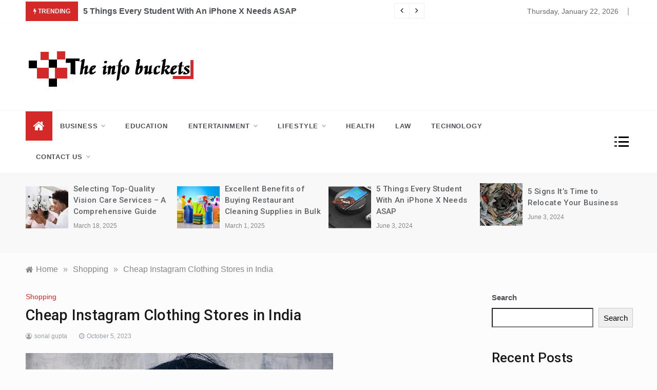

--- FILE ---
content_type: text/html; charset=UTF-8
request_url: https://www.theinfobuckets.com/cheap-instagram-clothing-stores-in-india/
body_size: 83787
content:
<!doctype html>
<html lang="en-US">
<head>
	<meta charset="UTF-8">
	<meta name="viewport" content="width=device-width, initial-scale=1">
	<link rel="profile" href="https://gmpg.org/xfn/11">
	<title>Cheap Instagram Clothing Stores in India</title>
<meta name='robots' content='max-image-preview:large' />
<link rel='dns-prefetch' href='//fonts.googleapis.com' />
<link rel="alternate" type="application/rss+xml" title=" &raquo; Feed" href="https://www.theinfobuckets.com/feed/" />
<link rel="alternate" type="application/rss+xml" title=" &raquo; Comments Feed" href="https://www.theinfobuckets.com/comments/feed/" />
<link rel="alternate" type="application/rss+xml" title=" &raquo; Cheap Instagram Clothing Stores in India Comments Feed" href="https://www.theinfobuckets.com/cheap-instagram-clothing-stores-in-india/feed/" />
<link rel="alternate" title="oEmbed (JSON)" type="application/json+oembed" href="https://www.theinfobuckets.com/wp-json/oembed/1.0/embed?url=https%3A%2F%2Fwww.theinfobuckets.com%2Fcheap-instagram-clothing-stores-in-india%2F" />
<link rel="alternate" title="oEmbed (XML)" type="text/xml+oembed" href="https://www.theinfobuckets.com/wp-json/oembed/1.0/embed?url=https%3A%2F%2Fwww.theinfobuckets.com%2Fcheap-instagram-clothing-stores-in-india%2F&#038;format=xml" />
<style id='wp-img-auto-sizes-contain-inline-css' type='text/css'>
img:is([sizes=auto i],[sizes^="auto," i]){contain-intrinsic-size:3000px 1500px}
/*# sourceURL=wp-img-auto-sizes-contain-inline-css */
</style>
<style id='wp-emoji-styles-inline-css' type='text/css'>

	img.wp-smiley, img.emoji {
		display: inline !important;
		border: none !important;
		box-shadow: none !important;
		height: 1em !important;
		width: 1em !important;
		margin: 0 0.07em !important;
		vertical-align: -0.1em !important;
		background: none !important;
		padding: 0 !important;
	}
/*# sourceURL=wp-emoji-styles-inline-css */
</style>
<style id='wp-block-library-inline-css' type='text/css'>
:root{--wp-block-synced-color:#7a00df;--wp-block-synced-color--rgb:122,0,223;--wp-bound-block-color:var(--wp-block-synced-color);--wp-editor-canvas-background:#ddd;--wp-admin-theme-color:#007cba;--wp-admin-theme-color--rgb:0,124,186;--wp-admin-theme-color-darker-10:#006ba1;--wp-admin-theme-color-darker-10--rgb:0,107,160.5;--wp-admin-theme-color-darker-20:#005a87;--wp-admin-theme-color-darker-20--rgb:0,90,135;--wp-admin-border-width-focus:2px}@media (min-resolution:192dpi){:root{--wp-admin-border-width-focus:1.5px}}.wp-element-button{cursor:pointer}:root .has-very-light-gray-background-color{background-color:#eee}:root .has-very-dark-gray-background-color{background-color:#313131}:root .has-very-light-gray-color{color:#eee}:root .has-very-dark-gray-color{color:#313131}:root .has-vivid-green-cyan-to-vivid-cyan-blue-gradient-background{background:linear-gradient(135deg,#00d084,#0693e3)}:root .has-purple-crush-gradient-background{background:linear-gradient(135deg,#34e2e4,#4721fb 50%,#ab1dfe)}:root .has-hazy-dawn-gradient-background{background:linear-gradient(135deg,#faaca8,#dad0ec)}:root .has-subdued-olive-gradient-background{background:linear-gradient(135deg,#fafae1,#67a671)}:root .has-atomic-cream-gradient-background{background:linear-gradient(135deg,#fdd79a,#004a59)}:root .has-nightshade-gradient-background{background:linear-gradient(135deg,#330968,#31cdcf)}:root .has-midnight-gradient-background{background:linear-gradient(135deg,#020381,#2874fc)}:root{--wp--preset--font-size--normal:16px;--wp--preset--font-size--huge:42px}.has-regular-font-size{font-size:1em}.has-larger-font-size{font-size:2.625em}.has-normal-font-size{font-size:var(--wp--preset--font-size--normal)}.has-huge-font-size{font-size:var(--wp--preset--font-size--huge)}.has-text-align-center{text-align:center}.has-text-align-left{text-align:left}.has-text-align-right{text-align:right}.has-fit-text{white-space:nowrap!important}#end-resizable-editor-section{display:none}.aligncenter{clear:both}.items-justified-left{justify-content:flex-start}.items-justified-center{justify-content:center}.items-justified-right{justify-content:flex-end}.items-justified-space-between{justify-content:space-between}.screen-reader-text{border:0;clip-path:inset(50%);height:1px;margin:-1px;overflow:hidden;padding:0;position:absolute;width:1px;word-wrap:normal!important}.screen-reader-text:focus{background-color:#ddd;clip-path:none;color:#444;display:block;font-size:1em;height:auto;left:5px;line-height:normal;padding:15px 23px 14px;text-decoration:none;top:5px;width:auto;z-index:100000}html :where(.has-border-color){border-style:solid}html :where([style*=border-top-color]){border-top-style:solid}html :where([style*=border-right-color]){border-right-style:solid}html :where([style*=border-bottom-color]){border-bottom-style:solid}html :where([style*=border-left-color]){border-left-style:solid}html :where([style*=border-width]){border-style:solid}html :where([style*=border-top-width]){border-top-style:solid}html :where([style*=border-right-width]){border-right-style:solid}html :where([style*=border-bottom-width]){border-bottom-style:solid}html :where([style*=border-left-width]){border-left-style:solid}html :where(img[class*=wp-image-]){height:auto;max-width:100%}:where(figure){margin:0 0 1em}html :where(.is-position-sticky){--wp-admin--admin-bar--position-offset:var(--wp-admin--admin-bar--height,0px)}@media screen and (max-width:600px){html :where(.is-position-sticky){--wp-admin--admin-bar--position-offset:0px}}

/*# sourceURL=wp-block-library-inline-css */
</style><style id='wp-block-categories-inline-css' type='text/css'>
.wp-block-categories{box-sizing:border-box}.wp-block-categories.alignleft{margin-right:2em}.wp-block-categories.alignright{margin-left:2em}.wp-block-categories.wp-block-categories-dropdown.aligncenter{text-align:center}.wp-block-categories .wp-block-categories__label{display:block;width:100%}
/*# sourceURL=https://www.theinfobuckets.com/wp-includes/blocks/categories/style.min.css */
</style>
<style id='wp-block-heading-inline-css' type='text/css'>
h1:where(.wp-block-heading).has-background,h2:where(.wp-block-heading).has-background,h3:where(.wp-block-heading).has-background,h4:where(.wp-block-heading).has-background,h5:where(.wp-block-heading).has-background,h6:where(.wp-block-heading).has-background{padding:1.25em 2.375em}h1.has-text-align-left[style*=writing-mode]:where([style*=vertical-lr]),h1.has-text-align-right[style*=writing-mode]:where([style*=vertical-rl]),h2.has-text-align-left[style*=writing-mode]:where([style*=vertical-lr]),h2.has-text-align-right[style*=writing-mode]:where([style*=vertical-rl]),h3.has-text-align-left[style*=writing-mode]:where([style*=vertical-lr]),h3.has-text-align-right[style*=writing-mode]:where([style*=vertical-rl]),h4.has-text-align-left[style*=writing-mode]:where([style*=vertical-lr]),h4.has-text-align-right[style*=writing-mode]:where([style*=vertical-rl]),h5.has-text-align-left[style*=writing-mode]:where([style*=vertical-lr]),h5.has-text-align-right[style*=writing-mode]:where([style*=vertical-rl]),h6.has-text-align-left[style*=writing-mode]:where([style*=vertical-lr]),h6.has-text-align-right[style*=writing-mode]:where([style*=vertical-rl]){rotate:180deg}
/*# sourceURL=https://www.theinfobuckets.com/wp-includes/blocks/heading/style.min.css */
</style>
<style id='wp-block-latest-posts-inline-css' type='text/css'>
.wp-block-latest-posts{box-sizing:border-box}.wp-block-latest-posts.alignleft{margin-right:2em}.wp-block-latest-posts.alignright{margin-left:2em}.wp-block-latest-posts.wp-block-latest-posts__list{list-style:none}.wp-block-latest-posts.wp-block-latest-posts__list li{clear:both;overflow-wrap:break-word}.wp-block-latest-posts.is-grid{display:flex;flex-wrap:wrap}.wp-block-latest-posts.is-grid li{margin:0 1.25em 1.25em 0;width:100%}@media (min-width:600px){.wp-block-latest-posts.columns-2 li{width:calc(50% - .625em)}.wp-block-latest-posts.columns-2 li:nth-child(2n){margin-right:0}.wp-block-latest-posts.columns-3 li{width:calc(33.33333% - .83333em)}.wp-block-latest-posts.columns-3 li:nth-child(3n){margin-right:0}.wp-block-latest-posts.columns-4 li{width:calc(25% - .9375em)}.wp-block-latest-posts.columns-4 li:nth-child(4n){margin-right:0}.wp-block-latest-posts.columns-5 li{width:calc(20% - 1em)}.wp-block-latest-posts.columns-5 li:nth-child(5n){margin-right:0}.wp-block-latest-posts.columns-6 li{width:calc(16.66667% - 1.04167em)}.wp-block-latest-posts.columns-6 li:nth-child(6n){margin-right:0}}:root :where(.wp-block-latest-posts.is-grid){padding:0}:root :where(.wp-block-latest-posts.wp-block-latest-posts__list){padding-left:0}.wp-block-latest-posts__post-author,.wp-block-latest-posts__post-date{display:block;font-size:.8125em}.wp-block-latest-posts__post-excerpt,.wp-block-latest-posts__post-full-content{margin-bottom:1em;margin-top:.5em}.wp-block-latest-posts__featured-image a{display:inline-block}.wp-block-latest-posts__featured-image img{height:auto;max-width:100%;width:auto}.wp-block-latest-posts__featured-image.alignleft{float:left;margin-right:1em}.wp-block-latest-posts__featured-image.alignright{float:right;margin-left:1em}.wp-block-latest-posts__featured-image.aligncenter{margin-bottom:1em;text-align:center}
/*# sourceURL=https://www.theinfobuckets.com/wp-includes/blocks/latest-posts/style.min.css */
</style>
<style id='wp-block-search-inline-css' type='text/css'>
.wp-block-search__button{margin-left:10px;word-break:normal}.wp-block-search__button.has-icon{line-height:0}.wp-block-search__button svg{height:1.25em;min-height:24px;min-width:24px;width:1.25em;fill:currentColor;vertical-align:text-bottom}:where(.wp-block-search__button){border:1px solid #ccc;padding:6px 10px}.wp-block-search__inside-wrapper{display:flex;flex:auto;flex-wrap:nowrap;max-width:100%}.wp-block-search__label{width:100%}.wp-block-search.wp-block-search__button-only .wp-block-search__button{box-sizing:border-box;display:flex;flex-shrink:0;justify-content:center;margin-left:0;max-width:100%}.wp-block-search.wp-block-search__button-only .wp-block-search__inside-wrapper{min-width:0!important;transition-property:width}.wp-block-search.wp-block-search__button-only .wp-block-search__input{flex-basis:100%;transition-duration:.3s}.wp-block-search.wp-block-search__button-only.wp-block-search__searchfield-hidden,.wp-block-search.wp-block-search__button-only.wp-block-search__searchfield-hidden .wp-block-search__inside-wrapper{overflow:hidden}.wp-block-search.wp-block-search__button-only.wp-block-search__searchfield-hidden .wp-block-search__input{border-left-width:0!important;border-right-width:0!important;flex-basis:0;flex-grow:0;margin:0;min-width:0!important;padding-left:0!important;padding-right:0!important;width:0!important}:where(.wp-block-search__input){appearance:none;border:1px solid #949494;flex-grow:1;font-family:inherit;font-size:inherit;font-style:inherit;font-weight:inherit;letter-spacing:inherit;line-height:inherit;margin-left:0;margin-right:0;min-width:3rem;padding:8px;text-decoration:unset!important;text-transform:inherit}:where(.wp-block-search__button-inside .wp-block-search__inside-wrapper){background-color:#fff;border:1px solid #949494;box-sizing:border-box;padding:4px}:where(.wp-block-search__button-inside .wp-block-search__inside-wrapper) .wp-block-search__input{border:none;border-radius:0;padding:0 4px}:where(.wp-block-search__button-inside .wp-block-search__inside-wrapper) .wp-block-search__input:focus{outline:none}:where(.wp-block-search__button-inside .wp-block-search__inside-wrapper) :where(.wp-block-search__button){padding:4px 8px}.wp-block-search.aligncenter .wp-block-search__inside-wrapper{margin:auto}.wp-block[data-align=right] .wp-block-search.wp-block-search__button-only .wp-block-search__inside-wrapper{float:right}
/*# sourceURL=https://www.theinfobuckets.com/wp-includes/blocks/search/style.min.css */
</style>
<style id='wp-block-search-theme-inline-css' type='text/css'>
.wp-block-search .wp-block-search__label{font-weight:700}.wp-block-search__button{border:1px solid #ccc;padding:.375em .625em}
/*# sourceURL=https://www.theinfobuckets.com/wp-includes/blocks/search/theme.min.css */
</style>
<style id='wp-block-group-inline-css' type='text/css'>
.wp-block-group{box-sizing:border-box}:where(.wp-block-group.wp-block-group-is-layout-constrained){position:relative}
/*# sourceURL=https://www.theinfobuckets.com/wp-includes/blocks/group/style.min.css */
</style>
<style id='wp-block-group-theme-inline-css' type='text/css'>
:where(.wp-block-group.has-background){padding:1.25em 2.375em}
/*# sourceURL=https://www.theinfobuckets.com/wp-includes/blocks/group/theme.min.css */
</style>
<style id='global-styles-inline-css' type='text/css'>
:root{--wp--preset--aspect-ratio--square: 1;--wp--preset--aspect-ratio--4-3: 4/3;--wp--preset--aspect-ratio--3-4: 3/4;--wp--preset--aspect-ratio--3-2: 3/2;--wp--preset--aspect-ratio--2-3: 2/3;--wp--preset--aspect-ratio--16-9: 16/9;--wp--preset--aspect-ratio--9-16: 9/16;--wp--preset--color--black: #000000;--wp--preset--color--cyan-bluish-gray: #abb8c3;--wp--preset--color--white: #ffffff;--wp--preset--color--pale-pink: #f78da7;--wp--preset--color--vivid-red: #cf2e2e;--wp--preset--color--luminous-vivid-orange: #ff6900;--wp--preset--color--luminous-vivid-amber: #fcb900;--wp--preset--color--light-green-cyan: #7bdcb5;--wp--preset--color--vivid-green-cyan: #00d084;--wp--preset--color--pale-cyan-blue: #8ed1fc;--wp--preset--color--vivid-cyan-blue: #0693e3;--wp--preset--color--vivid-purple: #9b51e0;--wp--preset--gradient--vivid-cyan-blue-to-vivid-purple: linear-gradient(135deg,rgb(6,147,227) 0%,rgb(155,81,224) 100%);--wp--preset--gradient--light-green-cyan-to-vivid-green-cyan: linear-gradient(135deg,rgb(122,220,180) 0%,rgb(0,208,130) 100%);--wp--preset--gradient--luminous-vivid-amber-to-luminous-vivid-orange: linear-gradient(135deg,rgb(252,185,0) 0%,rgb(255,105,0) 100%);--wp--preset--gradient--luminous-vivid-orange-to-vivid-red: linear-gradient(135deg,rgb(255,105,0) 0%,rgb(207,46,46) 100%);--wp--preset--gradient--very-light-gray-to-cyan-bluish-gray: linear-gradient(135deg,rgb(238,238,238) 0%,rgb(169,184,195) 100%);--wp--preset--gradient--cool-to-warm-spectrum: linear-gradient(135deg,rgb(74,234,220) 0%,rgb(151,120,209) 20%,rgb(207,42,186) 40%,rgb(238,44,130) 60%,rgb(251,105,98) 80%,rgb(254,248,76) 100%);--wp--preset--gradient--blush-light-purple: linear-gradient(135deg,rgb(255,206,236) 0%,rgb(152,150,240) 100%);--wp--preset--gradient--blush-bordeaux: linear-gradient(135deg,rgb(254,205,165) 0%,rgb(254,45,45) 50%,rgb(107,0,62) 100%);--wp--preset--gradient--luminous-dusk: linear-gradient(135deg,rgb(255,203,112) 0%,rgb(199,81,192) 50%,rgb(65,88,208) 100%);--wp--preset--gradient--pale-ocean: linear-gradient(135deg,rgb(255,245,203) 0%,rgb(182,227,212) 50%,rgb(51,167,181) 100%);--wp--preset--gradient--electric-grass: linear-gradient(135deg,rgb(202,248,128) 0%,rgb(113,206,126) 100%);--wp--preset--gradient--midnight: linear-gradient(135deg,rgb(2,3,129) 0%,rgb(40,116,252) 100%);--wp--preset--font-size--small: 16px;--wp--preset--font-size--medium: 20px;--wp--preset--font-size--large: 25px;--wp--preset--font-size--x-large: 42px;--wp--preset--font-size--larger: 35px;--wp--preset--spacing--20: 0.44rem;--wp--preset--spacing--30: 0.67rem;--wp--preset--spacing--40: 1rem;--wp--preset--spacing--50: 1.5rem;--wp--preset--spacing--60: 2.25rem;--wp--preset--spacing--70: 3.38rem;--wp--preset--spacing--80: 5.06rem;--wp--preset--shadow--natural: 6px 6px 9px rgba(0, 0, 0, 0.2);--wp--preset--shadow--deep: 12px 12px 50px rgba(0, 0, 0, 0.4);--wp--preset--shadow--sharp: 6px 6px 0px rgba(0, 0, 0, 0.2);--wp--preset--shadow--outlined: 6px 6px 0px -3px rgb(255, 255, 255), 6px 6px rgb(0, 0, 0);--wp--preset--shadow--crisp: 6px 6px 0px rgb(0, 0, 0);}:where(.is-layout-flex){gap: 0.5em;}:where(.is-layout-grid){gap: 0.5em;}body .is-layout-flex{display: flex;}.is-layout-flex{flex-wrap: wrap;align-items: center;}.is-layout-flex > :is(*, div){margin: 0;}body .is-layout-grid{display: grid;}.is-layout-grid > :is(*, div){margin: 0;}:where(.wp-block-columns.is-layout-flex){gap: 2em;}:where(.wp-block-columns.is-layout-grid){gap: 2em;}:where(.wp-block-post-template.is-layout-flex){gap: 1.25em;}:where(.wp-block-post-template.is-layout-grid){gap: 1.25em;}.has-black-color{color: var(--wp--preset--color--black) !important;}.has-cyan-bluish-gray-color{color: var(--wp--preset--color--cyan-bluish-gray) !important;}.has-white-color{color: var(--wp--preset--color--white) !important;}.has-pale-pink-color{color: var(--wp--preset--color--pale-pink) !important;}.has-vivid-red-color{color: var(--wp--preset--color--vivid-red) !important;}.has-luminous-vivid-orange-color{color: var(--wp--preset--color--luminous-vivid-orange) !important;}.has-luminous-vivid-amber-color{color: var(--wp--preset--color--luminous-vivid-amber) !important;}.has-light-green-cyan-color{color: var(--wp--preset--color--light-green-cyan) !important;}.has-vivid-green-cyan-color{color: var(--wp--preset--color--vivid-green-cyan) !important;}.has-pale-cyan-blue-color{color: var(--wp--preset--color--pale-cyan-blue) !important;}.has-vivid-cyan-blue-color{color: var(--wp--preset--color--vivid-cyan-blue) !important;}.has-vivid-purple-color{color: var(--wp--preset--color--vivid-purple) !important;}.has-black-background-color{background-color: var(--wp--preset--color--black) !important;}.has-cyan-bluish-gray-background-color{background-color: var(--wp--preset--color--cyan-bluish-gray) !important;}.has-white-background-color{background-color: var(--wp--preset--color--white) !important;}.has-pale-pink-background-color{background-color: var(--wp--preset--color--pale-pink) !important;}.has-vivid-red-background-color{background-color: var(--wp--preset--color--vivid-red) !important;}.has-luminous-vivid-orange-background-color{background-color: var(--wp--preset--color--luminous-vivid-orange) !important;}.has-luminous-vivid-amber-background-color{background-color: var(--wp--preset--color--luminous-vivid-amber) !important;}.has-light-green-cyan-background-color{background-color: var(--wp--preset--color--light-green-cyan) !important;}.has-vivid-green-cyan-background-color{background-color: var(--wp--preset--color--vivid-green-cyan) !important;}.has-pale-cyan-blue-background-color{background-color: var(--wp--preset--color--pale-cyan-blue) !important;}.has-vivid-cyan-blue-background-color{background-color: var(--wp--preset--color--vivid-cyan-blue) !important;}.has-vivid-purple-background-color{background-color: var(--wp--preset--color--vivid-purple) !important;}.has-black-border-color{border-color: var(--wp--preset--color--black) !important;}.has-cyan-bluish-gray-border-color{border-color: var(--wp--preset--color--cyan-bluish-gray) !important;}.has-white-border-color{border-color: var(--wp--preset--color--white) !important;}.has-pale-pink-border-color{border-color: var(--wp--preset--color--pale-pink) !important;}.has-vivid-red-border-color{border-color: var(--wp--preset--color--vivid-red) !important;}.has-luminous-vivid-orange-border-color{border-color: var(--wp--preset--color--luminous-vivid-orange) !important;}.has-luminous-vivid-amber-border-color{border-color: var(--wp--preset--color--luminous-vivid-amber) !important;}.has-light-green-cyan-border-color{border-color: var(--wp--preset--color--light-green-cyan) !important;}.has-vivid-green-cyan-border-color{border-color: var(--wp--preset--color--vivid-green-cyan) !important;}.has-pale-cyan-blue-border-color{border-color: var(--wp--preset--color--pale-cyan-blue) !important;}.has-vivid-cyan-blue-border-color{border-color: var(--wp--preset--color--vivid-cyan-blue) !important;}.has-vivid-purple-border-color{border-color: var(--wp--preset--color--vivid-purple) !important;}.has-vivid-cyan-blue-to-vivid-purple-gradient-background{background: var(--wp--preset--gradient--vivid-cyan-blue-to-vivid-purple) !important;}.has-light-green-cyan-to-vivid-green-cyan-gradient-background{background: var(--wp--preset--gradient--light-green-cyan-to-vivid-green-cyan) !important;}.has-luminous-vivid-amber-to-luminous-vivid-orange-gradient-background{background: var(--wp--preset--gradient--luminous-vivid-amber-to-luminous-vivid-orange) !important;}.has-luminous-vivid-orange-to-vivid-red-gradient-background{background: var(--wp--preset--gradient--luminous-vivid-orange-to-vivid-red) !important;}.has-very-light-gray-to-cyan-bluish-gray-gradient-background{background: var(--wp--preset--gradient--very-light-gray-to-cyan-bluish-gray) !important;}.has-cool-to-warm-spectrum-gradient-background{background: var(--wp--preset--gradient--cool-to-warm-spectrum) !important;}.has-blush-light-purple-gradient-background{background: var(--wp--preset--gradient--blush-light-purple) !important;}.has-blush-bordeaux-gradient-background{background: var(--wp--preset--gradient--blush-bordeaux) !important;}.has-luminous-dusk-gradient-background{background: var(--wp--preset--gradient--luminous-dusk) !important;}.has-pale-ocean-gradient-background{background: var(--wp--preset--gradient--pale-ocean) !important;}.has-electric-grass-gradient-background{background: var(--wp--preset--gradient--electric-grass) !important;}.has-midnight-gradient-background{background: var(--wp--preset--gradient--midnight) !important;}.has-small-font-size{font-size: var(--wp--preset--font-size--small) !important;}.has-medium-font-size{font-size: var(--wp--preset--font-size--medium) !important;}.has-large-font-size{font-size: var(--wp--preset--font-size--large) !important;}.has-x-large-font-size{font-size: var(--wp--preset--font-size--x-large) !important;}
/*# sourceURL=global-styles-inline-css */
</style>

<style id='classic-theme-styles-inline-css' type='text/css'>
/*! This file is auto-generated */
.wp-block-button__link{color:#fff;background-color:#32373c;border-radius:9999px;box-shadow:none;text-decoration:none;padding:calc(.667em + 2px) calc(1.333em + 2px);font-size:1.125em}.wp-block-file__button{background:#32373c;color:#fff;text-decoration:none}
/*# sourceURL=/wp-includes/css/classic-themes.min.css */
</style>
<link rel='stylesheet' id='intimate-body-css' href='//fonts.googleapis.com/css2?family=Muli:400,400i,500,600,700&#038;display=swap' type='text/css' media='all' />
<link rel='stylesheet' id='intimate-heading-css' href='//fonts.googleapis.com/css2?family=Roboto:ital,wght@0,400;0,500;0,700;0,900;1,500;1,700&#038;display=swap' type='text/css' media='all' />
<link rel='stylesheet' id='intimate-sign-css' href='//fonts.googleapis.com/css?family=Monsieur+La+Doulaise&#038;display=swap' type='text/css' media='all' />
<link rel='stylesheet' id='font-awesome-css' href='https://www.theinfobuckets.com/wp-content/themes/intimate/css/font-awesome.min.css?ver=4.5.0' type='text/css' media='all' />
<link rel='stylesheet' id='grid-css-css' href='https://www.theinfobuckets.com/wp-content/themes/intimate/css/grid.css?ver=4.5.0' type='text/css' media='all' />
<link rel='stylesheet' id='slick-css' href='https://www.theinfobuckets.com/wp-content/themes/intimate/assets/css/slick.css?ver=4.5.0' type='text/css' media='all' />
<link rel='stylesheet' id='intimate-style-css' href='https://www.theinfobuckets.com/wp-content/themes/intimate/style.css?ver=6.9' type='text/css' media='all' />
<style id='intimate-style-inline-css' type='text/css'>

            #toTop,
            .trending-news .trending-news-inner .title,
            .tab__wrapper .tabs-nav li,
            .title-highlight:before,
            .card__post__category a,
            .slide-wrap .caption .post-category,
            .intimate-home-icon a,
            span.menu-description,
            a.effect:before,
            .widget .widget-title:before, 
            .widget .widgettitle:before,
            .show-more,
            a.link-format,
            .tabs-nav li.current,
            .post-slider-section .s-cat,
            .sidebar-3 .widget-title:after,
            .bottom-caption .slick-current .slider-items span,
            aarticle.format-status .post-content .post-format::after,
            article.format-chat .post-content .post-format::after, 
            article.format-link .post-content .post-format::after,
            article.format-standard .post-content .post-format::after, 
            article.format-image .post-content .post-format::after, 
            article.hentry.sticky .post-content .post-format::after, 
            article.format-video .post-content .post-format::after, 
            article.format-gallery .post-content .post-format::after, 
            article.format-audio .post-content .post-format::after, 
            article.format-quote .post-content .post-format::after{ 
                background-color: #d42929; 
                border-color: #d42929;
            }
            a:hover,
            .post__grid .cat-links a,
            .card__post__author-info .cat-links a,
            .post-cats > span i, 
            .post-cats > span a,
            .top-menu > ul > li > a:hover,
            .main-menu ul li.current-menu-item > a, 
            .header-2 .main-menu > ul > li.current-menu-item > a,
            .main-menu ul li:hover > a,
            .post-navigation .nav-links a:hover, 
            .post-navigation .nav-links a:focus,
            ul.trail-items li a:hover span,
            .author-socials a:hover,
            .post-date a:focus, 
            .post-date a:hover,
            .post-excerpt a:hover, 
            .post-excerpt a:focus, 
            .content a:hover, 
            .content a:focus,
            .post-footer > span a:hover, 
            .post-footer > span a:focus,
            .widget a:hover, 
            .widget a:focus,
            .footer-menu li a:hover, 
            .footer-menu li a:focus,
            .footer-social-links a:hover,
            .footer-social-links a:focus,
            .site-footer a:hover, 
            .site-footer a:focus, .content-area p a{ 
                color : #d42929; 
            }
            span.menu-description:before{ 
                border-color: transparent  #d42929; 
            }
            .header-1 .head_one .logo{ 
                max-width : 600px; 
            }
            .header-image:before { 
                background-color : #000000; 
            }
            .header-image:before { 
                opacity : 0.1; 
            }
            .header-1 .header-image .head_one { 
                min-height : 100px; 
            }
            .container-fluid { 
                width : 100%; 
            }
/*# sourceURL=intimate-style-inline-css */
</style>
<script type="text/javascript" src="https://www.theinfobuckets.com/wp-includes/js/jquery/jquery.min.js?ver=3.7.1" id="jquery-core-js"></script>
<script type="text/javascript" src="https://www.theinfobuckets.com/wp-includes/js/jquery/jquery-migrate.min.js?ver=3.4.1" id="jquery-migrate-js"></script>
<link rel="https://api.w.org/" href="https://www.theinfobuckets.com/wp-json/" /><link rel="alternate" title="JSON" type="application/json" href="https://www.theinfobuckets.com/wp-json/wp/v2/posts/315" /><link rel="EditURI" type="application/rsd+xml" title="RSD" href="https://www.theinfobuckets.com/xmlrpc.php?rsd" />
<meta name="generator" content="WordPress 6.9" />
<link rel="canonical" href="https://www.theinfobuckets.com/cheap-instagram-clothing-stores-in-india/" />
<link rel='shortlink' href='https://www.theinfobuckets.com/?p=315' />
<link rel="pingback" href="https://www.theinfobuckets.com/xmlrpc.php">	<meta name="google-site-verification" content="ewI5SzmdJgadrP_j6sYGT2acaafTxVjTrypjNqlCcKc" />
</head>

<body class="wp-singular post-template-default single single-post postid-315 single-format-standard wp-custom-logo wp-embed-responsive wp-theme-intimate at-sticky-sidebar single-right-sidebar right-sidebar">
<!-- Preloader -->
    <div class="preeloader">
        <div class="preloader-spinner"></div>
    </div>
<!--/ End Preloader -->
<div id="page" class="site ">
	<a class="skip-link screen-reader-text" href="#content">Skip to content</a>

	
<header class="header-1">
			<section class="top-bar-area">
			<div class="container-fluid">
				<div class="row">
											<div class="col-lg-8 col-md-12 col-sm-12 align-self-center">
							<div class="trending-news">
								<div class="trending-news-inner">
		                            <div class="title">
		                                <i class="fa fa-bolt"></i>
		                                <strong>Trending</strong>
		                            </div>
		                            <div class="trending-news-slider">
		                                
		                                <div class="item-single">
		                                    <a href="javascript:void(0)">
		                                    	5 Things Every Student With An iPhone X Needs ASAP		                                    </a>
		                                </div>
		                                
		                                <div class="item-single">
		                                    <a href="javascript:void(0)">
		                                    	Why Health Care Is Important		                                    </a>
		                                </div>
		                                
		                                <div class="item-single">
		                                    <a href="javascript:void(0)">
		                                    	Home Decoration For Weddings		                                    </a>
		                                </div>
		                                
		                                <div class="item-single">
		                                    <a href="javascript:void(0)">
		                                    	Cooking Business Ideas		                                    </a>
		                                </div>
		                                
		                                <div class="item-single">
		                                    <a href="javascript:void(0)">
		                                    	Small Business Ideas in India		                                    </a>
		                                </div>
		                                
		                                <div class="item-single">
		                                    <a href="javascript:void(0)">
		                                    	10 Importance of Technology		                                    </a>
		                                </div>
		                                
		                                <div class="item-single">
		                                    <a href="javascript:void(0)">
		                                    	Launching a Transport Business in India		                                    </a>
		                                </div>
		                                
		                                <div class="item-single">
		                                    <a href="javascript:void(0)">
		                                    	Why Technology is Important in Our Life		                                    </a>
		                                </div>
		                                
		                                <div class="item-single">
		                                    <a href="javascript:void(0)">
		                                    	Advantages and Disadvantages of Technology		                                    </a>
		                                </div>
		                                
		                                <div class="item-single">
		                                    <a href="javascript:void(0)">
		                                    	Why Gaming is Important		                                    </a>
		                                </div>
		                                		      		                </div>
		                        </div>
		                    </div>
		                </div>
										<div class="col-lg-4 col-md-12 col-sm-12 align-self-center">
						<div class="top_date_social text-right">
															<div class="today-date">
									<p>Thursday, January 22, 2026</p>
								</div>
														
													</div>
					</div>
				</div>
			</div>
		</section>
			
		<section class="main-header " style="background-image:url(); background-size: cover; background-position: center; background-repeat: no-repeat;">
		<div class="head_one clearfix left-logo">
			<div class="container-fluid">
				<div class="row">
					<div class="col-lg-4 align-self-center">
						<div class="logo ">
							<a href="https://www.theinfobuckets.com/" class="custom-logo-link" rel="home"><img width="333" height="120" src="https://www.theinfobuckets.com/wp-content/uploads/2024/07/The-info-buckets.png" class="custom-logo" alt="" decoding="async" srcset="https://www.theinfobuckets.com/wp-content/uploads/2024/07/The-info-buckets.png 333w, https://www.theinfobuckets.com/wp-content/uploads/2024/07/The-info-buckets-300x108.png 300w" sizes="(max-width: 333px) 100vw, 333px" /></a>							<h1 class="site-title"><a href="https://www.theinfobuckets.com/" rel="home"></a></h1>
													</div><!-- .site-logo -->
					</div>
									</div>
			</div>
		</div>
	</setion><!-- #masthead -->
	<div class="menu-area">
		<div class="container-fluid">
			<div class="row justify-content-between relative">					
				<nav id="site-navigation" class="col-lg-10 col-12 align-self-center">
					<button class="bar-menu">
						<span></span>
						<span></span>
						<span></span>
					</button>
					<div class="intimate-home-icon">
						<a href="https://www.theinfobuckets.com/">
                    		<i class="fa fa-home"></i> 
                		</a>
                	</div>
					<div class="main-menu menu-caret">
						<ul id="primary-menu" class=""><li id="menu-item-102" class="menu-item menu-item-type-taxonomy menu-item-object-category menu-item-has-children menu-item-102"><a href="https://www.theinfobuckets.com/category/business/">Business</a>
<ul class="sub-menu">
	<li id="menu-item-101" class="menu-item menu-item-type-taxonomy menu-item-object-category menu-item-101"><a href="https://www.theinfobuckets.com/category/auto/">Auto</a></li>
	<li id="menu-item-107" class="menu-item menu-item-type-taxonomy menu-item-object-category menu-item-107"><a href="https://www.theinfobuckets.com/category/finance/">Finance</a></li>
	<li id="menu-item-111" class="menu-item menu-item-type-taxonomy menu-item-object-category menu-item-111"><a href="https://www.theinfobuckets.com/category/real-estate/">Real Estate</a></li>
</ul>
</li>
<li id="menu-item-104" class="menu-item menu-item-type-taxonomy menu-item-object-category menu-item-104"><a href="https://www.theinfobuckets.com/category/education/">Education</a></li>
<li id="menu-item-105" class="menu-item menu-item-type-taxonomy menu-item-object-category menu-item-has-children menu-item-105"><a href="https://www.theinfobuckets.com/category/entertainment/">Entertainment</a>
<ul class="sub-menu">
	<li id="menu-item-114" class="menu-item menu-item-type-taxonomy menu-item-object-category menu-item-114"><a href="https://www.theinfobuckets.com/category/wedding/">Wedding</a></li>
	<li id="menu-item-108" class="menu-item menu-item-type-taxonomy menu-item-object-category menu-item-108"><a href="https://www.theinfobuckets.com/category/gaming/">Gaming</a></li>
	<li id="menu-item-112" class="menu-item menu-item-type-taxonomy menu-item-object-category menu-item-112"><a href="https://www.theinfobuckets.com/category/sports/">Sports</a></li>
</ul>
</li>
<li id="menu-item-129" class="menu-item menu-item-type-taxonomy menu-item-object-category menu-item-has-children menu-item-129"><a href="https://www.theinfobuckets.com/category/lifestyle/">Lifestyle</a>
<ul class="sub-menu">
	<li id="menu-item-106" class="menu-item menu-item-type-taxonomy menu-item-object-category menu-item-106"><a href="https://www.theinfobuckets.com/category/fashion/">Fashion</a></li>
	<li id="menu-item-139" class="menu-item menu-item-type-taxonomy menu-item-object-category current-post-ancestor current-menu-parent current-post-parent menu-item-139"><a href="https://www.theinfobuckets.com/category/shopping/">Shopping</a></li>
	<li id="menu-item-103" class="menu-item menu-item-type-taxonomy menu-item-object-category menu-item-103"><a href="https://www.theinfobuckets.com/category/cooking/">Cooking</a></li>
	<li id="menu-item-159" class="menu-item menu-item-type-taxonomy menu-item-object-category menu-item-159"><a href="https://www.theinfobuckets.com/category/travel/">Travel</a></li>
	<li id="menu-item-110" class="menu-item menu-item-type-taxonomy menu-item-object-category menu-item-110"><a href="https://www.theinfobuckets.com/category/home-decor/">Home Decor</a></li>
</ul>
</li>
<li id="menu-item-109" class="menu-item menu-item-type-taxonomy menu-item-object-category menu-item-109"><a href="https://www.theinfobuckets.com/category/health/">Health</a></li>
<li id="menu-item-155" class="menu-item menu-item-type-taxonomy menu-item-object-category menu-item-155"><a href="https://www.theinfobuckets.com/category/law/">Law</a></li>
<li id="menu-item-113" class="menu-item menu-item-type-taxonomy menu-item-object-category menu-item-113"><a href="https://www.theinfobuckets.com/category/technology/">Technology</a></li>
<li id="menu-item-169" class="menu-item menu-item-type-post_type menu-item-object-page menu-item-has-children menu-item-169"><a href="https://www.theinfobuckets.com/contact-us/">Contact us</a>
<ul class="sub-menu">
	<li id="menu-item-255" class="menu-item menu-item-type-custom menu-item-object-custom menu-item-255"><a href="https://www.theinfobuckets.com/sitemap.xml">Sitemap</a></li>
</ul>
</li>
</ul>					</div>
				</nav><!-- #site-navigation -->
				<div class="col-lg-2 col-5 align-self-center mob-right">
					<div class="menu_right">
												<a class="canvas-btn" href="javascript:void(0)">
							<span></span>
							<span></span>
							<span></span>
						</a>
												<!-- Offcanvas Start-->
													<div class="offcanvas__wrapper">
								<div class="canvas-header close-btn" data-focus="canvas-btn">
									<a href="javascript:void(0)"><i class="fa fa-close"></i></a>
								</div>
								<div  class="canvas-header offcanvas__block">
									<div class="canvas-header-block">
											
										<div class="default-widgets">
											
		<div class="widget widget_recent_entries">
		<h2 class="widgettitle">Recent Posts</h2>
		<ul>
											<li>
					<a href="https://www.theinfobuckets.com/selecting-top-quality-vision-care-services-a-comprehensive-guide/">Selecting Top-Quality Vision Care Services – A Comprehensive Guide</a>
									</li>
											<li>
					<a href="https://www.theinfobuckets.com/excellent-benefits-of-buying-restaurant-cleaning-supplies-in-bulk/">Excellent Benefits of Buying Restaurant Cleaning Supplies in Bulk</a>
									</li>
											<li>
					<a href="https://www.theinfobuckets.com/5-things-every-student-with-an-iphone-x-needs-asap/">5 Things Every Student With An iPhone X Needs ASAP</a>
									</li>
											<li>
					<a href="https://www.theinfobuckets.com/5-signs-its-time-to-relocate-your-business/">5 Signs It&#8217;s Time to Relocate Your Business</a>
									</li>
											<li>
					<a href="https://www.theinfobuckets.com/5-reasons-to-buy-the-iphone-7/">5 Reasons to Buy the iPhone 7</a>
									</li>
					</ul>

		</div>											<div class="widget widget_categories">
												<h2 class="widget-title">Most Used Categories</h2>
												<ul>
														<li class="cat-item cat-item-2"><a href="https://www.theinfobuckets.com/category/technology/">Technology</a> (19)
</li>
	<li class="cat-item cat-item-12"><a href="https://www.theinfobuckets.com/category/home-decor/">Home Decor</a> (11)
</li>
	<li class="cat-item cat-item-8"><a href="https://www.theinfobuckets.com/category/business/">Business</a> (8)
</li>
	<li class="cat-item cat-item-14"><a href="https://www.theinfobuckets.com/category/health/">Health</a> (6)
</li>
	<li class="cat-item cat-item-1"><a href="https://www.theinfobuckets.com/category/uncategorized/">Uncategorized</a> (5)
</li>
	<li class="cat-item cat-item-41"><a href="https://www.theinfobuckets.com/category/shopping/">Shopping</a> (5)
</li>
	<li class="cat-item cat-item-31"><a href="https://www.theinfobuckets.com/category/finance/">Finance</a> (4)
</li>
	<li class="cat-item cat-item-21"><a href="https://www.theinfobuckets.com/category/entertainment/">Entertainment</a> (4)
</li>
	<li class="cat-item cat-item-17"><a href="https://www.theinfobuckets.com/category/education/">Education</a> (3)
</li>
	<li class="cat-item cat-item-23"><a href="https://www.theinfobuckets.com/category/fashion/">Fashion</a> (3)
</li>
												</ul>
											</div>
										</div>
																			</div>
								</div>
							</div>
												<!-- Offcanvas End-->
											</div>
				</div>
			</div>
		</div>
	</div>
</header>


	
    <!-- Tranding news  carousel-->
<section class="trending-news-two">
  <div class="container-fluid">
    <div class="row">
      <div class="col-md-12">
        <div class="card__post__slider">
                      <div class="item">
              <!-- Post Article -->
              <div class="card__post card__post-list">
                                <div class="image-sm my-auto">
                  <a href="https://www.theinfobuckets.com/selecting-top-quality-vision-care-services-a-comprehensive-guide/">
                    <img width="150" height="150" src="https://www.theinfobuckets.com/wp-content/uploads/2025/03/Quality-Vision-Care-Services-150x150.jpg" class="attachment-thumbnail size-thumbnail wp-post-image" alt="" decoding="async" />                  </a>
                </div>
                                
                <div class="card__post__body my-auto">
                  <div class="card__post__content">
                    <div class="card__post__title">
                      <h6 class="mb-1">
                        <a href="https://www.theinfobuckets.com/selecting-top-quality-vision-care-services-a-comprehensive-guide/">
                          Selecting Top-Quality Vision Care Services – A Comprehensive Guide                        </a>
                      </h6>
                    </div>
                    <div class="card__post__author-info">
                      <ul class="list-inline">
                        <li class="list-inline-item">
                          <span class="posted-on"><a href="https://www.theinfobuckets.com/selecting-top-quality-vision-care-services-a-comprehensive-guide/" rel="bookmark"> <i class="fa fa-clock-o"></i><time class="entry-date published" datetime="2025-03-18T11:33:01+00:00">March 18, 2025</time><time class="updated" datetime="2025-03-18T11:34:00+00:00">March 18, 2025</time></a></span>                        </li>
                      </ul>
                    </div>
                  </div>
                </div>
              </div>
            </div>
                      <div class="item">
              <!-- Post Article -->
              <div class="card__post card__post-list">
                                <div class="image-sm my-auto">
                  <a href="https://www.theinfobuckets.com/excellent-benefits-of-buying-restaurant-cleaning-supplies-in-bulk/">
                    <img width="150" height="150" src="https://www.theinfobuckets.com/wp-content/uploads/2025/03/Restaurant-Cleaning-Supplies-150x150.jpg" class="attachment-thumbnail size-thumbnail wp-post-image" alt="" decoding="async" />                  </a>
                </div>
                                
                <div class="card__post__body my-auto">
                  <div class="card__post__content">
                    <div class="card__post__title">
                      <h6 class="mb-1">
                        <a href="https://www.theinfobuckets.com/excellent-benefits-of-buying-restaurant-cleaning-supplies-in-bulk/">
                          Excellent Benefits of Buying Restaurant Cleaning Supplies in Bulk                        </a>
                      </h6>
                    </div>
                    <div class="card__post__author-info">
                      <ul class="list-inline">
                        <li class="list-inline-item">
                          <span class="posted-on"><a href="https://www.theinfobuckets.com/excellent-benefits-of-buying-restaurant-cleaning-supplies-in-bulk/" rel="bookmark"> <i class="fa fa-clock-o"></i><time class="entry-date published updated" datetime="2025-03-01T08:26:25+00:00">March 1, 2025</time></a></span>                        </li>
                      </ul>
                    </div>
                  </div>
                </div>
              </div>
            </div>
                      <div class="item">
              <!-- Post Article -->
              <div class="card__post card__post-list">
                                <div class="image-sm my-auto">
                  <a href="https://www.theinfobuckets.com/5-things-every-student-with-an-iphone-x-needs-asap/">
                    <img width="150" height="150" src="https://www.theinfobuckets.com/wp-content/uploads/2024/06/iphone45-150x150.jpg" class="attachment-thumbnail size-thumbnail wp-post-image" alt="" decoding="async" />                  </a>
                </div>
                                
                <div class="card__post__body my-auto">
                  <div class="card__post__content">
                    <div class="card__post__title">
                      <h6 class="mb-1">
                        <a href="https://www.theinfobuckets.com/5-things-every-student-with-an-iphone-x-needs-asap/">
                          5 Things Every Student With An iPhone X Needs ASAP                        </a>
                      </h6>
                    </div>
                    <div class="card__post__author-info">
                      <ul class="list-inline">
                        <li class="list-inline-item">
                          <span class="posted-on"><a href="https://www.theinfobuckets.com/5-things-every-student-with-an-iphone-x-needs-asap/" rel="bookmark"> <i class="fa fa-clock-o"></i><time class="entry-date published" datetime="2024-06-03T08:29:57+00:00">June 3, 2024</time><time class="updated" datetime="2024-06-04T06:06:40+00:00">June 4, 2024</time></a></span>                        </li>
                      </ul>
                    </div>
                  </div>
                </div>
              </div>
            </div>
                      <div class="item">
              <!-- Post Article -->
              <div class="card__post card__post-list">
                                <div class="image-sm my-auto">
                  <a href="https://www.theinfobuckets.com/5-signs-its-time-to-relocate-your-business/">
                    <img width="150" height="150" src="https://www.theinfobuckets.com/wp-content/uploads/2024/06/images-3-150x150.jpg" class="attachment-thumbnail size-thumbnail wp-post-image" alt="" decoding="async" />                  </a>
                </div>
                                
                <div class="card__post__body my-auto">
                  <div class="card__post__content">
                    <div class="card__post__title">
                      <h6 class="mb-1">
                        <a href="https://www.theinfobuckets.com/5-signs-its-time-to-relocate-your-business/">
                          5 Signs It&#8217;s Time to Relocate Your Business                        </a>
                      </h6>
                    </div>
                    <div class="card__post__author-info">
                      <ul class="list-inline">
                        <li class="list-inline-item">
                          <span class="posted-on"><a href="https://www.theinfobuckets.com/5-signs-its-time-to-relocate-your-business/" rel="bookmark"> <i class="fa fa-clock-o"></i><time class="entry-date published" datetime="2024-06-03T08:27:59+00:00">June 3, 2024</time><time class="updated" datetime="2024-06-04T06:08:40+00:00">June 4, 2024</time></a></span>                        </li>
                      </ul>
                    </div>
                  </div>
                </div>
              </div>
            </div>
                      <div class="item">
              <!-- Post Article -->
              <div class="card__post card__post-list">
                                <div class="image-sm my-auto">
                  <a href="https://www.theinfobuckets.com/5-reasons-to-buy-the-iphone-7/">
                    <img width="150" height="84" src="https://www.theinfobuckets.com/wp-content/uploads/2024/06/apple-iphone-7-gold-128-gb-refurbished-mobile-500x500-1.webp" class="attachment-thumbnail size-thumbnail wp-post-image" alt="" decoding="async" />                  </a>
                </div>
                                
                <div class="card__post__body my-auto">
                  <div class="card__post__content">
                    <div class="card__post__title">
                      <h6 class="mb-1">
                        <a href="https://www.theinfobuckets.com/5-reasons-to-buy-the-iphone-7/">
                          5 Reasons to Buy the iPhone 7                        </a>
                      </h6>
                    </div>
                    <div class="card__post__author-info">
                      <ul class="list-inline">
                        <li class="list-inline-item">
                          <span class="posted-on"><a href="https://www.theinfobuckets.com/5-reasons-to-buy-the-iphone-7/" rel="bookmark"> <i class="fa fa-clock-o"></i><time class="entry-date published" datetime="2024-06-03T08:25:58+00:00">June 3, 2024</time><time class="updated" datetime="2024-06-04T06:10:41+00:00">June 4, 2024</time></a></span>                        </li>
                      </ul>
                    </div>
                  </div>
                </div>
              </div>
            </div>
                      <div class="item">
              <!-- Post Article -->
              <div class="card__post card__post-list">
                                <div class="image-sm my-auto">
                  <a href="https://www.theinfobuckets.com/5-reasons-to-add-a-pool-to-your-home/">
                    <img width="150" height="150" src="https://www.theinfobuckets.com/wp-content/uploads/2024/06/images-2-150x150.jpg" class="attachment-thumbnail size-thumbnail wp-post-image" alt="" decoding="async" />                  </a>
                </div>
                                
                <div class="card__post__body my-auto">
                  <div class="card__post__content">
                    <div class="card__post__title">
                      <h6 class="mb-1">
                        <a href="https://www.theinfobuckets.com/5-reasons-to-add-a-pool-to-your-home/">
                          5 Reasons to Add a Pool to Your Home                        </a>
                      </h6>
                    </div>
                    <div class="card__post__author-info">
                      <ul class="list-inline">
                        <li class="list-inline-item">
                          <span class="posted-on"><a href="https://www.theinfobuckets.com/5-reasons-to-add-a-pool-to-your-home/" rel="bookmark"> <i class="fa fa-clock-o"></i><time class="entry-date published" datetime="2024-06-03T08:23:13+00:00">June 3, 2024</time><time class="updated" datetime="2024-06-04T06:12:35+00:00">June 4, 2024</time></a></span>                        </li>
                      </ul>
                    </div>
                  </div>
                </div>
              </div>
            </div>
                      <div class="item">
              <!-- Post Article -->
              <div class="card__post card__post-list">
                                <div class="image-sm my-auto">
                  <a href="https://www.theinfobuckets.com/5-apps-and-gadgets-for-parents-to-keep-their-kids-safe/">
                    <img width="150" height="150" src="https://www.theinfobuckets.com/wp-content/uploads/2024/06/best-kid-apps-1648567497-150x150.jpg" class="attachment-thumbnail size-thumbnail wp-post-image" alt="" decoding="async" />                  </a>
                </div>
                                
                <div class="card__post__body my-auto">
                  <div class="card__post__content">
                    <div class="card__post__title">
                      <h6 class="mb-1">
                        <a href="https://www.theinfobuckets.com/5-apps-and-gadgets-for-parents-to-keep-their-kids-safe/">
                          5 Apps and Gadgets for Parents to Keep Their Kids Safe                        </a>
                      </h6>
                    </div>
                    <div class="card__post__author-info">
                      <ul class="list-inline">
                        <li class="list-inline-item">
                          <span class="posted-on"><a href="https://www.theinfobuckets.com/5-apps-and-gadgets-for-parents-to-keep-their-kids-safe/" rel="bookmark"> <i class="fa fa-clock-o"></i><time class="entry-date published" datetime="2024-06-03T08:20:51+00:00">June 3, 2024</time><time class="updated" datetime="2024-06-04T06:13:42+00:00">June 4, 2024</time></a></span>                        </li>
                      </ul>
                    </div>
                  </div>
                </div>
              </div>
            </div>
                      <div class="item">
              <!-- Post Article -->
              <div class="card__post card__post-list">
                                <div class="image-sm my-auto">
                  <a href="https://www.theinfobuckets.com/the-ultimate-guide-to-hosting-a-memorable-new-years-eve-bash-with-the-perfect-dj/">
                    <img width="150" height="150" src="https://www.theinfobuckets.com/wp-content/uploads/2024/04/Memorable-New-Years-150x150.jpg" class="attachment-thumbnail size-thumbnail wp-post-image" alt="" decoding="async" />                  </a>
                </div>
                                
                <div class="card__post__body my-auto">
                  <div class="card__post__content">
                    <div class="card__post__title">
                      <h6 class="mb-1">
                        <a href="https://www.theinfobuckets.com/the-ultimate-guide-to-hosting-a-memorable-new-years-eve-bash-with-the-perfect-dj/">
                          The Ultimate Guide to Hosting a Memorable New Year&#8217;s Eve Bash with the Perfect DJ                        </a>
                      </h6>
                    </div>
                    <div class="card__post__author-info">
                      <ul class="list-inline">
                        <li class="list-inline-item">
                          <span class="posted-on"><a href="https://www.theinfobuckets.com/the-ultimate-guide-to-hosting-a-memorable-new-years-eve-bash-with-the-perfect-dj/" rel="bookmark"> <i class="fa fa-clock-o"></i><time class="entry-date published updated" datetime="2024-04-14T10:17:46+00:00">April 14, 2024</time></a></span>                        </li>
                      </ul>
                    </div>
                  </div>
                </div>
              </div>
            </div>
                      <div class="item">
              <!-- Post Article -->
              <div class="card__post card__post-list">
                                <div class="image-sm my-auto">
                  <a href="https://www.theinfobuckets.com/cheap-instagram-clothing-stores-in-india/">
                    <img width="150" height="150" src="https://www.theinfobuckets.com/wp-content/uploads/2023/10/5772937b7c99886b65b98914_363766525-150x150.webp" class="attachment-thumbnail size-thumbnail wp-post-image" alt="" decoding="async" srcset="https://www.theinfobuckets.com/wp-content/uploads/2023/10/5772937b7c99886b65b98914_363766525-150x150.webp 150w, https://www.theinfobuckets.com/wp-content/uploads/2023/10/5772937b7c99886b65b98914_363766525-300x300.webp 300w, https://www.theinfobuckets.com/wp-content/uploads/2023/10/5772937b7c99886b65b98914_363766525.webp 599w" sizes="(max-width: 150px) 100vw, 150px" />                  </a>
                </div>
                                
                <div class="card__post__body my-auto">
                  <div class="card__post__content">
                    <div class="card__post__title">
                      <h6 class="mb-1">
                        <a href="https://www.theinfobuckets.com/cheap-instagram-clothing-stores-in-india/">
                          Cheap Instagram Clothing Stores in India                        </a>
                      </h6>
                    </div>
                    <div class="card__post__author-info">
                      <ul class="list-inline">
                        <li class="list-inline-item">
                          <span class="posted-on"><a href="https://www.theinfobuckets.com/cheap-instagram-clothing-stores-in-india/" rel="bookmark"> <i class="fa fa-clock-o"></i><time class="entry-date published updated" datetime="2023-10-05T07:14:58+00:00">October 5, 2023</time></a></span>                        </li>
                      </ul>
                    </div>
                  </div>
                </div>
              </div>
            </div>
                  </div>
      </div>
    </div>
  </div>
</section>
<!-- End Tranding news carousel -->



	         
    
    <section id="content" class="site-content posts-container">
    <div class="container-fluid">
        <div class="row">
        	<div class="col-lg-12">
				<div class="breadcrumbs-wrap">
					<div role="navigation" aria-label="Breadcrumbs" class="breadcrumb-trail breadcrumbs" itemprop="breadcrumb"><ul class="trail-items" itemscope itemtype="http://schema.org/BreadcrumbList"><meta name="numberOfItems" content="3" /><meta name="itemListOrder" content="Ascending" /><li itemprop="itemListElement" itemscope itemtype="http://schema.org/ListItem" class="trail-item trail-begin"><a href="https://www.theinfobuckets.com/" rel="home" itemprop="item"><span itemprop="name">Home</span></a><meta itemprop="position" content="1" /></li><span class="delim">»</span><li itemprop="itemListElement" itemscope itemtype="http://schema.org/ListItem" class="trail-item"><a href="https://www.theinfobuckets.com/category/shopping/" itemprop="item"><span itemprop="name">Shopping</span></a><meta itemprop="position" content="2" /></li><span class="delim">»</span><li itemprop="itemListElement" itemscope itemtype="http://schema.org/ListItem" class="trail-item trail-end"><a href="https://www.theinfobuckets.com/cheap-instagram-clothing-stores-in-india/" itemprop="item"><span itemprop="name">Cheap Instagram Clothing Stores in India</span></a><meta itemprop="position" content="3" /></li><span class="delim">»</span></ul></div> 
				</div>
			</div>
		</div>
		<div class="row">
			<div id="primary" class="col-lg-9 col-md-8 col-sm-12 content-area">
				<main id="main" class="site-main">
					<article id="post-315" class="post-315 post type-post status-publish format-standard has-post-thumbnail hentry category-shopping">
    <div class="post-wrap">
        <div class="post-cats">
                <span class="cat-links"><a href="https://www.theinfobuckets.com/category/shopping/" rel="category tag">Shopping</a></span>            </div>
            <h1 class="post-title entry-title">Cheap Instagram Clothing Stores in India</h1>            <div class="post-date mb-4">
                                    <div class="entry-meta">
                        <span class="post_by"> <span class="author vcard"><i class="fa fa-user-circle-o"></i><a class="url fn n" href="https://www.theinfobuckets.com/author/sonalgupta/">sonal gupta</a></span></span><span class="posted-on"><a href="https://www.theinfobuckets.com/cheap-instagram-clothing-stores-in-india/" rel="bookmark"> <i class="fa fa-clock-o"></i><time class="entry-date published updated" datetime="2023-10-05T07:14:58+00:00">October 5, 2023</time></a></span>                    </div><!-- .entry-meta -->
                            </div>
                    <div class="post-media">
                
            <div class="post-thumbnail">
                <img width="599" height="598" src="https://www.theinfobuckets.com/wp-content/uploads/2023/10/5772937b7c99886b65b98914_363766525.webp" class="attachment-full size-full wp-post-image" alt="" decoding="async" fetchpriority="high" srcset="https://www.theinfobuckets.com/wp-content/uploads/2023/10/5772937b7c99886b65b98914_363766525.webp 599w, https://www.theinfobuckets.com/wp-content/uploads/2023/10/5772937b7c99886b65b98914_363766525-300x300.webp 300w, https://www.theinfobuckets.com/wp-content/uploads/2023/10/5772937b7c99886b65b98914_363766525-150x150.webp 150w" sizes="(max-width: 599px) 100vw, 599px" />            </div><!-- .post-thumbnail -->

                    </div>
                <div class="post-content">
            

            <div class="content post-excerpt entry-content clearfix">
                <p>Fashion lovers love to follow insta stores that feature cheap clothes in India. These brands use Instagram shopping to allow customers to book items by messaging them or leaving a comment.</p>
<p>Across South Asia, thrift stores have sprung up to address the growing demand for sustainable, secondhand clothing. These Instagram pages source local factory and export rejects to curate their collections.</p>
<h2>Yesha Sant</h2>
<p>Instagram has become one of the best places to shop for clothes, thanks to its diverse range of styles and affordable prices. You can find everything from traditional Indian clothing to Y2K fashion. Some of these stores also offer a wide selection of shoes and accessories. In addition to this, there are many small fashion influencers who have their own Instagram shops that sell their clothes.</p>
<p>Here are some of the top Instagram shopping pages to follow for all your clothing needs. These pages are full of eye-catching fashion and can inspire you to create your own style. They also offer a variety of sizes, including plus-size. They also offer a number of different designs, from floral to classic stripes.</p>
<p>The local thrift store is a growing trend on Instagram, and it is a great way to find a unique look that fits your personality. You can find a variety of items, from dresses to sweaters and even bags. Some of the local thrift stores are even opening their own physical locations.</p>
<p>Yesha Sant Designs Private Limited is a Private company incorporated on 06 February 2018. It is classified as Non-govt Company and registered at Registrar of Companies, RoC-Gwalior. Its authorized share capital is Rs. 100000 and paid-up capital is Rs. 100000. The Directors of this company are Yesha Sant and Anjali Sant.</p>
<h2>Jasmin Larian</h2>
<p>Jasmin Larian launched Cult Gaia with the intention of designing conversation-starter pieces—Objets d’Art—that unify like-minded people in their aesthetic tastes. The brand’s most recognizable product is perhaps the Ark bag, an heirloom-worthy carryall crafted from bamboo slats that was spotted on Instagram feeds of influencers like Chriselle Lim and Rosie Huntington-Whiteley. The Cali-based FIT alum has since made it her mission to keep churning out more of these It bags, as well as ready-to-wear and footwear.</p>
<p>The brand has a huge collection of ruffled resort wears, long textured gowns and knitted tops that are a hit among Instagram users. Their organic sustainable clothing line is an Instagrammer’s dream and a great place to get your hands on trendy dresses and tops that are ethically designed and crafted with love. Their dungarees, classic blouses and patterned jumpsuits are also very popular with the Instagram audience.</p>
<p>Founder and designer Jasmin Larian Hekmat has creativity in her blood, growing up in a family of designers (her mother was a fashion designer and her father the creator of Bratz dolls). The label is known for its artisanal, boho-inspired designs that are coveted by celebrities and influencers alike. Its Ark bag, for example, was inspired by vintage Japanese picnic carriers and is a perfect blend of both contemporary and timeless style. Her other pieces include the Trina bag, a pyramid-shaped piece that opens from side to reveal pockets, and Luna, a circular cross-body bag that doubles as a work of art.</p>
<h2>Loom</h2>
<p>There are plenty of Instagram pages that you can follow to get all the latest deals and offers on your favourite clothing items. From bags and shoes to tees and dresses, these pages have it all. These pages are also a great place to shop for local brands and designers.</p>
<p>This Instagram page is an ideal destination for if you’re in the mood to stock up on some trendy and chic kurtas and shirts. With a focus on hand block prints, you can expect to find a wide range of colours and styles here. They’re also known for their embroidered tops and kurtas.</p>
<p>If you’re looking for a more traditional Indian look, then this is the brand for you. Their collection of kurtis and lehengas are to die for. They also have a pretty extensive collection of other Indian ethnic wear.</p>
<p>Another online thrift store, this Instagram page stocks a variety of second-hand clothes, including vintage bags, winter clothing, and casual tees. They even have a range of one-of-a-kind books that you can buy from their store.</p>
<p>If you’re a curvy girl and are struggling to find a stylish outfit that fits, then this is the store for you! They offer a wide range of sizes, including 10XL. They also have an assortment of sling bags and other accessories that are sure to make your closet pop.</p>
<h2>Paper Jewellery</h2>
<p>This Instagram store specializes in paper jewellery and has been growing at a rapid pace since its launch. Its founder, Usha Sivaranjani, says that they sell about Rs three lakh worth of jewellery every year. They make paper beads from different materials like calendar pages, unfinished paintings and Greek leaflets. Paper bead-making is a meditative process that requires patience and skill to achieve the perfect shape. They also use a special technique to add glitter and sparkle to their products.</p>
<p>The brand is also known for its cool t-shirts and bags. Their collection includes Y2K realness, 90’s grunge style and grandmother aesthetic outfits. They also have a variety of cute accessories like earring sets, necklaces and haath phools. The brand is an international shop, so the shipping might be a little high, but it’s still worth checking out!</p>
<p>Another great thing about this store is that they carry clothes for plus size women. It’s hard to find trendy clothing that fits curvy girls, so this is a welcome addition to the Insta shopping scene. Its price range is affordable and their t-shirts are also available in XXL sizes. You can also check out their Instagram page to see what’s on sale. They also offer a loyalty program for customers. The rewards can be used to get free products or discounts on future purchases.</p>
            </div><!-- .entry-content -->
            <footer class="post-footer entry-footer">
                        <div class="meta_bottom">
            <div class="post-share">
                <a target="_blank" href="https://www.facebook.com/sharer/sharer.php?u=https://www.theinfobuckets.com/cheap-instagram-clothing-stores-in-india/"><i class="fa fa-facebook"></i></a>
                <a target="_blank" href="http://twitter.com/share?text=Cheap%20Instagram%20Clothing%20Stores%20in%20India&#038;url=https://www.theinfobuckets.com/cheap-instagram-clothing-stores-in-india/"><i
                            class="fa fa-twitter"></i></a>
                <a target="_blank" href="http://pinterest.com/pin/create/button/?url=https://www.theinfobuckets.com/cheap-instagram-clothing-stores-in-india/&#038;media=https://www.theinfobuckets.com/wp-content/uploads/2023/10/5772937b7c99886b65b98914_363766525.webp&#038;description=Cheap%20Instagram%20Clothing%20Stores%20in%20India"><i
                            class="fa fa-pinterest"></i></a>
                <a target="_blank" href="http://www.linkedin.com/shareArticle?mini=true&#038;title=Cheap%20Instagram%20Clothing%20Stores%20in%20India&#038;url=https://www.theinfobuckets.com/cheap-instagram-clothing-stores-in-india/"><i class="fa fa-linkedin"></i></a>
            </div>
        </div>
                    </footer><!-- .entry-footer -->
            
	<nav class="navigation post-navigation" aria-label="Posts">
		<h2 class="screen-reader-text">Post navigation</h2>
		<div class="nav-links"><div class="nav-previous"><a href="https://www.theinfobuckets.com/list-of-online-shopping-sites-for-clothes-in-india/" rel="prev">List of Online Shopping Sites For Clothes in India</a></div><div class="nav-next"><a href="https://www.theinfobuckets.com/the-ultimate-guide-to-hosting-a-memorable-new-years-eve-bash-with-the-perfect-dj/" rel="next">The Ultimate Guide to Hosting a Memorable New Year&#8217;s Eve Bash with the Perfect DJ</a></div></div>
	</nav>            <div class="col-lg-12">
                            </div>
        </div>
    </div>
</article><!-- #post-315 -->
<div id="comments" class="comments-area">

		<div id="respond" class="comment-respond">
		<h3 id="reply-title" class="comment-reply-title">Leave a Reply <small><a rel="nofollow" id="cancel-comment-reply-link" href="/cheap-instagram-clothing-stores-in-india/#respond" style="display:none;">Cancel reply</a></small></h3><form action="https://www.theinfobuckets.com/wp-comments-post.php" method="post" id="commentform" class="comment-form"><p class="comment-notes"><span id="email-notes">Your email address will not be published.</span> <span class="required-field-message">Required fields are marked <span class="required">*</span></span></p><p class="comment-form-comment"><label for="comment">Comment <span class="required">*</span></label> <textarea id="comment" name="comment" cols="45" rows="8" maxlength="65525" required></textarea></p><p class="comment-form-author"><label for="author">Name <span class="required">*</span></label> <input id="author" name="author" type="text" value="" size="30" maxlength="245" autocomplete="name" required /></p>
<p class="comment-form-email"><label for="email">Email <span class="required">*</span></label> <input id="email" name="email" type="email" value="" size="30" maxlength="100" aria-describedby="email-notes" autocomplete="email" required /></p>
<p class="comment-form-url"><label for="url">Website</label> <input id="url" name="url" type="url" value="" size="30" maxlength="200" autocomplete="url" /></p>
<p class="comment-form-cookies-consent"><input id="wp-comment-cookies-consent" name="wp-comment-cookies-consent" type="checkbox" value="yes" /> <label for="wp-comment-cookies-consent">Save my name, email, and website in this browser for the next time I comment.</label></p>
<p class="form-submit"><input name="submit" type="submit" id="submit" class="submit" value="Post Comment" /> <input type='hidden' name='comment_post_ID' value='315' id='comment_post_ID' />
<input type='hidden' name='comment_parent' id='comment_parent' value='0' />
</p></form>	</div><!-- #respond -->
	
</div><!-- #comments -->
				</main><!-- #main -->
			</div><!-- #primary -->
			<aside id="secondary" class="col-lg-3 col-md-4 col-sm-12 widget-area side-right">
				<div class="sidebar-area">
	<section id="block-2" class="widget widget_block widget_search"><form role="search" method="get" action="https://www.theinfobuckets.com/" class="wp-block-search__button-outside wp-block-search__text-button wp-block-search"    ><label class="wp-block-search__label" for="wp-block-search__input-1" >Search</label><div class="wp-block-search__inside-wrapper" ><input class="wp-block-search__input" id="wp-block-search__input-1" placeholder="" value="" type="search" name="s" required /><button aria-label="Search" class="wp-block-search__button wp-element-button" type="submit" >Search</button></div></form></section><section id="block-3" class="widget widget_block">
<div class="wp-block-group"><div class="wp-block-group__inner-container is-layout-flow wp-block-group-is-layout-flow">
<h2 class="wp-block-heading">Recent Posts</h2>


<ul class="wp-block-latest-posts__list wp-block-latest-posts"><li><a class="wp-block-latest-posts__post-title" href="https://www.theinfobuckets.com/selecting-top-quality-vision-care-services-a-comprehensive-guide/">Selecting Top-Quality Vision Care Services – A Comprehensive Guide</a></li>
<li><a class="wp-block-latest-posts__post-title" href="https://www.theinfobuckets.com/excellent-benefits-of-buying-restaurant-cleaning-supplies-in-bulk/">Excellent Benefits of Buying Restaurant Cleaning Supplies in Bulk</a></li>
<li><a class="wp-block-latest-posts__post-title" href="https://www.theinfobuckets.com/5-things-every-student-with-an-iphone-x-needs-asap/">5 Things Every Student With An iPhone X Needs ASAP</a></li>
<li><a class="wp-block-latest-posts__post-title" href="https://www.theinfobuckets.com/5-signs-its-time-to-relocate-your-business/">5 Signs It&#8217;s Time to Relocate Your Business</a></li>
<li><a class="wp-block-latest-posts__post-title" href="https://www.theinfobuckets.com/5-reasons-to-buy-the-iphone-7/">5 Reasons to Buy the iPhone 7</a></li>
</ul></div></div>
</section><section id="block-4" class="widget widget_block">
<div class="wp-block-group"><div class="wp-block-group__inner-container is-layout-flow wp-block-group-is-layout-flow"></div></div>
</section><section id="block-5" class="widget widget_block">
<div class="wp-block-group"><div class="wp-block-group__inner-container is-layout-flow wp-block-group-is-layout-flow"></div></div>
</section><section id="block-6" class="widget widget_block">
<div class="wp-block-group"><div class="wp-block-group__inner-container is-layout-flow wp-block-group-is-layout-flow">
<h2 class="wp-block-heading">Categories</h2>


<ul class="wp-block-categories-list wp-block-categories">	<li class="cat-item cat-item-16"><a href="https://www.theinfobuckets.com/category/auto/">Auto</a>
</li>
	<li class="cat-item cat-item-8"><a href="https://www.theinfobuckets.com/category/business/">Business</a>
</li>
	<li class="cat-item cat-item-10"><a href="https://www.theinfobuckets.com/category/cooking/">Cooking</a>
</li>
	<li class="cat-item cat-item-17"><a href="https://www.theinfobuckets.com/category/education/">Education</a>
</li>
	<li class="cat-item cat-item-21"><a href="https://www.theinfobuckets.com/category/entertainment/">Entertainment</a>
</li>
	<li class="cat-item cat-item-23"><a href="https://www.theinfobuckets.com/category/fashion/">Fashion</a>
</li>
	<li class="cat-item cat-item-31"><a href="https://www.theinfobuckets.com/category/finance/">Finance</a>
</li>
	<li class="cat-item cat-item-4"><a href="https://www.theinfobuckets.com/category/gaming/">Gaming</a>
</li>
	<li class="cat-item cat-item-14"><a href="https://www.theinfobuckets.com/category/health/">Health</a>
</li>
	<li class="cat-item cat-item-12"><a href="https://www.theinfobuckets.com/category/home-decor/">Home Decor</a>
</li>
	<li class="cat-item cat-item-45"><a href="https://www.theinfobuckets.com/category/law/">Law</a>
</li>
	<li class="cat-item cat-item-36"><a href="https://www.theinfobuckets.com/category/lifestyle/">Lifestyle</a>
</li>
	<li class="cat-item cat-item-29"><a href="https://www.theinfobuckets.com/category/real-estate/">Real Estate</a>
</li>
	<li class="cat-item cat-item-41"><a href="https://www.theinfobuckets.com/category/shopping/">Shopping</a>
</li>
	<li class="cat-item cat-item-27"><a href="https://www.theinfobuckets.com/category/sports/">Sports</a>
</li>
	<li class="cat-item cat-item-2"><a href="https://www.theinfobuckets.com/category/technology/">Technology</a>
</li>
	<li class="cat-item cat-item-46"><a href="https://www.theinfobuckets.com/category/travel/">Travel</a>
</li>
	<li class="cat-item cat-item-1"><a href="https://www.theinfobuckets.com/category/uncategorized/">Uncategorized</a>
</li>
	<li class="cat-item cat-item-28"><a href="https://www.theinfobuckets.com/category/wedding/">Wedding</a>
</li>
</ul></div></div>
</section></div>
			</aside><!-- #secondary -->
		</div>
	</div>
</section>
    <div class="footer-wrap bg__footer_dark">
    	<div class="container-fluid">
    		<div class="row">
    			    		</div>
    	</div>
        <footer class="site-footer">
            <div class="container-fluid">
                <div class="row">
                    <div class="col-lg-6 col-md-6 col-sm-12 align-self-center">
                        <div class="copyright">
                            Copyright All Rights Reserved 2022                            Theme: intimate by <a href="http://www.templatesell.com/">Template Sell</a>.                        </div>
                    </div>
                    <div class="col-lg-6 col-md-6 col-sm-12 align-self-center order">
                                                    </div>
                </div>
            </div>
        </footer>
    	            <a id="toTop" class="go-to-top" href="#" title="Go to Top">
                <i class="fa fa-angle-double-up"></i>
            </a>
    </div>
</div><!-- #page -->
<script type="speculationrules">
{"prefetch":[{"source":"document","where":{"and":[{"href_matches":"/*"},{"not":{"href_matches":["/wp-*.php","/wp-admin/*","/wp-content/uploads/*","/wp-content/*","/wp-content/plugins/*","/wp-content/themes/intimate/*","/*\\?(.+)"]}},{"not":{"selector_matches":"a[rel~=\"nofollow\"]"}},{"not":{"selector_matches":".no-prefetch, .no-prefetch a"}}]},"eagerness":"conservative"}]}
</script>
<script type="text/javascript" src="https://www.theinfobuckets.com/wp-content/themes/intimate/js/navigation.js?ver=20200412" id="intimate-navigation-js"></script>
<script type="text/javascript" src="https://www.theinfobuckets.com/wp-content/themes/intimate/assets/js/slick.js?ver=4.6.0" id="slick-js"></script>
<script type="text/javascript" src="https://www.theinfobuckets.com/wp-content/themes/intimate/assets/js/canvas-custom.js?ver=4.6.0" id="offcanvas-custom-js"></script>
<script type="text/javascript" src="https://www.theinfobuckets.com/wp-content/themes/intimate/assets/js/script.js?ver=20200412" id="intimate-script-js"></script>
<script type="text/javascript" id="intimate-custom-js-extra">
/* <![CDATA[ */
var intimate_ajax = {"ajaxurl":"https://www.theinfobuckets.com/wp-admin/admin-ajax.php","paged":"1","max_num_pages":"0","next_posts":"","show_more":"View More","no_more_posts":"No More"};
//# sourceURL=intimate-custom-js-extra
/* ]]> */
</script>
<script type="text/javascript" src="https://www.theinfobuckets.com/wp-content/themes/intimate/assets/js/custom.js?ver=20200412" id="intimate-custom-js"></script>
<script type="text/javascript" src="https://www.theinfobuckets.com/wp-content/themes/intimate/js/skip-link-focus-fix.js?ver=20200412" id="intimate-skip-link-focus-fix-js"></script>
<script type="text/javascript" src="https://www.theinfobuckets.com/wp-content/themes/intimate/assets/js/theia-sticky-sidebar.js?ver=20200412" id="theia-sticky-sidebar-js"></script>
<script type="text/javascript" src="https://www.theinfobuckets.com/wp-content/themes/intimate/assets/js/custom-sticky-sidebar.js?ver=20200412" id="intimate-sticky-sidebar-js"></script>
<script type="text/javascript" src="https://www.theinfobuckets.com/wp-includes/js/comment-reply.min.js?ver=6.9" id="comment-reply-js" async="async" data-wp-strategy="async" fetchpriority="low"></script>
<script id="wp-emoji-settings" type="application/json">
{"baseUrl":"https://s.w.org/images/core/emoji/17.0.2/72x72/","ext":".png","svgUrl":"https://s.w.org/images/core/emoji/17.0.2/svg/","svgExt":".svg","source":{"concatemoji":"https://www.theinfobuckets.com/wp-includes/js/wp-emoji-release.min.js?ver=6.9"}}
</script>
<script type="module">
/* <![CDATA[ */
/*! This file is auto-generated */
const a=JSON.parse(document.getElementById("wp-emoji-settings").textContent),o=(window._wpemojiSettings=a,"wpEmojiSettingsSupports"),s=["flag","emoji"];function i(e){try{var t={supportTests:e,timestamp:(new Date).valueOf()};sessionStorage.setItem(o,JSON.stringify(t))}catch(e){}}function c(e,t,n){e.clearRect(0,0,e.canvas.width,e.canvas.height),e.fillText(t,0,0);t=new Uint32Array(e.getImageData(0,0,e.canvas.width,e.canvas.height).data);e.clearRect(0,0,e.canvas.width,e.canvas.height),e.fillText(n,0,0);const a=new Uint32Array(e.getImageData(0,0,e.canvas.width,e.canvas.height).data);return t.every((e,t)=>e===a[t])}function p(e,t){e.clearRect(0,0,e.canvas.width,e.canvas.height),e.fillText(t,0,0);var n=e.getImageData(16,16,1,1);for(let e=0;e<n.data.length;e++)if(0!==n.data[e])return!1;return!0}function u(e,t,n,a){switch(t){case"flag":return n(e,"\ud83c\udff3\ufe0f\u200d\u26a7\ufe0f","\ud83c\udff3\ufe0f\u200b\u26a7\ufe0f")?!1:!n(e,"\ud83c\udde8\ud83c\uddf6","\ud83c\udde8\u200b\ud83c\uddf6")&&!n(e,"\ud83c\udff4\udb40\udc67\udb40\udc62\udb40\udc65\udb40\udc6e\udb40\udc67\udb40\udc7f","\ud83c\udff4\u200b\udb40\udc67\u200b\udb40\udc62\u200b\udb40\udc65\u200b\udb40\udc6e\u200b\udb40\udc67\u200b\udb40\udc7f");case"emoji":return!a(e,"\ud83e\u1fac8")}return!1}function f(e,t,n,a){let r;const o=(r="undefined"!=typeof WorkerGlobalScope&&self instanceof WorkerGlobalScope?new OffscreenCanvas(300,150):document.createElement("canvas")).getContext("2d",{willReadFrequently:!0}),s=(o.textBaseline="top",o.font="600 32px Arial",{});return e.forEach(e=>{s[e]=t(o,e,n,a)}),s}function r(e){var t=document.createElement("script");t.src=e,t.defer=!0,document.head.appendChild(t)}a.supports={everything:!0,everythingExceptFlag:!0},new Promise(t=>{let n=function(){try{var e=JSON.parse(sessionStorage.getItem(o));if("object"==typeof e&&"number"==typeof e.timestamp&&(new Date).valueOf()<e.timestamp+604800&&"object"==typeof e.supportTests)return e.supportTests}catch(e){}return null}();if(!n){if("undefined"!=typeof Worker&&"undefined"!=typeof OffscreenCanvas&&"undefined"!=typeof URL&&URL.createObjectURL&&"undefined"!=typeof Blob)try{var e="postMessage("+f.toString()+"("+[JSON.stringify(s),u.toString(),c.toString(),p.toString()].join(",")+"));",a=new Blob([e],{type:"text/javascript"});const r=new Worker(URL.createObjectURL(a),{name:"wpTestEmojiSupports"});return void(r.onmessage=e=>{i(n=e.data),r.terminate(),t(n)})}catch(e){}i(n=f(s,u,c,p))}t(n)}).then(e=>{for(const n in e)a.supports[n]=e[n],a.supports.everything=a.supports.everything&&a.supports[n],"flag"!==n&&(a.supports.everythingExceptFlag=a.supports.everythingExceptFlag&&a.supports[n]);var t;a.supports.everythingExceptFlag=a.supports.everythingExceptFlag&&!a.supports.flag,a.supports.everything||((t=a.source||{}).concatemoji?r(t.concatemoji):t.wpemoji&&t.twemoji&&(r(t.twemoji),r(t.wpemoji)))});
//# sourceURL=https://www.theinfobuckets.com/wp-includes/js/wp-emoji-loader.min.js
/* ]]> */
</script>
</body>
</html>

<!-- Page supported by LiteSpeed Cache 6.1 on 2026-01-22 16:26:31 -->